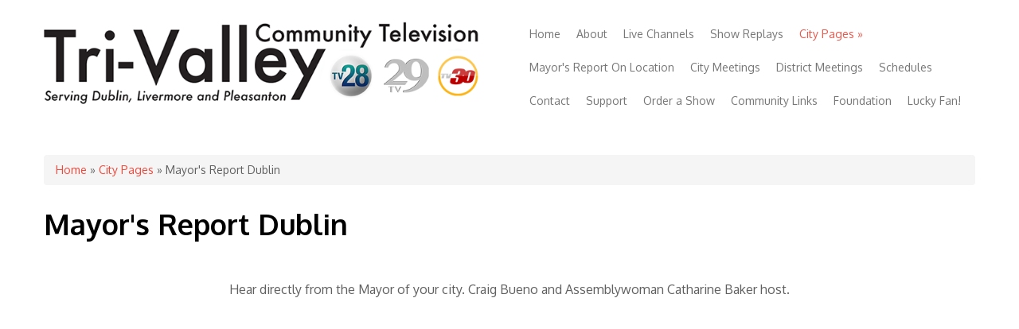

--- FILE ---
content_type: text/html; charset=utf-8
request_url: http://www.tri-valleytv.org/?q=node/115
body_size: 3896
content:
<!DOCTYPE html>
<html lang="en" dir="ltr"
  xmlns:content="http://purl.org/rss/1.0/modules/content/"
  xmlns:dc="http://purl.org/dc/terms/"
  xmlns:foaf="http://xmlns.com/foaf/0.1/"
  xmlns:og="http://ogp.me/ns#"
  xmlns:rdfs="http://www.w3.org/2000/01/rdf-schema#"
  xmlns:sioc="http://rdfs.org/sioc/ns#"
  xmlns:sioct="http://rdfs.org/sioc/types#"
  xmlns:skos="http://www.w3.org/2004/02/skos/core#"
  xmlns:xsd="http://www.w3.org/2001/XMLSchema#">
<head>
<meta charset="utf-8" />
<meta name="Generator" content="Drupal 7 (http://drupal.org)" />
<link rel="canonical" href="/?q=node/115" />
<link rel="shortlink" href="/?q=node/115" />
<meta name="viewport" content="width=device-width, initial-scale=1, maximum-scale=1" />
<link rel="shortcut icon" href="http://www.tri-valleytv.org/sites/default/files/tv-fav.jpg" type="image/jpeg" />
<title>Mayor&#039;s Report Dublin | Tri-Valley Community Television</title>
<style type="text/css" media="all">
@import url("http://www.tri-valleytv.org/modules/system/system.base.css?ssirjs");
@import url("http://www.tri-valleytv.org/modules/system/system.menus.css?ssirjs");
@import url("http://www.tri-valleytv.org/modules/system/system.messages.css?ssirjs");
@import url("http://www.tri-valleytv.org/modules/system/system.theme.css?ssirjs");
</style>
<style type="text/css" media="all">
@import url("http://www.tri-valleytv.org/modules/field/theme/field.css?ssirjs");
@import url("http://www.tri-valleytv.org/modules/node/node.css?ssirjs");
@import url("http://www.tri-valleytv.org/modules/search/search.css?ssirjs");
@import url("http://www.tri-valleytv.org/modules/user/user.css?ssirjs");
</style>
<style type="text/css" media="all">
@import url("http://www.tri-valleytv.org/sites/all/themes/nexus/css/bootstrap.min.css?ssirjs");
@import url("http://www.tri-valleytv.org/sites/all/themes/nexus/css/flexslider.css?ssirjs");
@import url("http://www.tri-valleytv.org/sites/all/themes/nexus/style.css?ssirjs");
</style>
<script type="text/javascript" src="http://www.tri-valleytv.org/misc/jquery.js?v=1.4.4"></script>
<script type="text/javascript" src="http://www.tri-valleytv.org/misc/jquery-extend-3.4.0.js?v=1.4.4"></script>
<script type="text/javascript" src="http://www.tri-valleytv.org/misc/jquery-html-prefilter-3.5.0-backport.js?v=1.4.4"></script>
<script type="text/javascript" src="http://www.tri-valleytv.org/misc/jquery.once.js?v=1.2"></script>
<script type="text/javascript" src="http://www.tri-valleytv.org/misc/drupal.js?ssirjs"></script>
<script type="text/javascript" src="http://www.tri-valleytv.org/misc/form-single-submit.js?v=7.99"></script>
<script type="text/javascript" src="http://www.tri-valleytv.org/sites/all/modules/google_analytics/googleanalytics.js?ssirjs"></script>
<script type="text/javascript" src="https://www.googletagmanager.com/gtag/js?id=G-Z56T7N20VG"></script>
<script type="text/javascript">
<!--//--><![CDATA[//><!--
window.dataLayer = window.dataLayer || [];function gtag(){dataLayer.push(arguments)};gtag("js", new Date());gtag("set", "developer_id.dMDhkMT", true);gtag("config", "G-Z56T7N20VG", {"groups":"default","anonymize_ip":true});
//--><!]]>
</script>
<script type="text/javascript" src="http://www.tri-valleytv.org/sites/all/themes/nexus/js/bootstrap.min.js?ssirjs"></script>
<script type="text/javascript" src="http://www.tri-valleytv.org/sites/all/themes/nexus/js/superfish.js?ssirjs"></script>
<script type="text/javascript" src="http://www.tri-valleytv.org/sites/all/themes/nexus/js/mobilemenu.js?ssirjs"></script>
<script type="text/javascript" src="http://www.tri-valleytv.org/sites/all/themes/nexus/js/custom.js?ssirjs"></script>
<script type="text/javascript">
<!--//--><![CDATA[//><!--
jQuery.extend(Drupal.settings, {"basePath":"\/","pathPrefix":"","setHasJsCookie":0,"ajaxPageState":{"theme":"nexus","theme_token":"MhOrJx40s6qoPsIDYEzPKQFSIN5_VmS0Y3CPfRs1X2U","js":{"misc\/jquery.js":1,"misc\/jquery-extend-3.4.0.js":1,"misc\/jquery-html-prefilter-3.5.0-backport.js":1,"misc\/jquery.once.js":1,"misc\/drupal.js":1,"misc\/form-single-submit.js":1,"sites\/all\/modules\/google_analytics\/googleanalytics.js":1,"https:\/\/www.googletagmanager.com\/gtag\/js?id=G-Z56T7N20VG":1,"0":1,"sites\/all\/themes\/nexus\/js\/bootstrap.min.js":1,"sites\/all\/themes\/nexus\/js\/superfish.js":1,"sites\/all\/themes\/nexus\/js\/mobilemenu.js":1,"sites\/all\/themes\/nexus\/js\/custom.js":1},"css":{"modules\/system\/system.base.css":1,"modules\/system\/system.menus.css":1,"modules\/system\/system.messages.css":1,"modules\/system\/system.theme.css":1,"modules\/field\/theme\/field.css":1,"modules\/node\/node.css":1,"modules\/search\/search.css":1,"modules\/user\/user.css":1,"sites\/all\/themes\/nexus\/css\/bootstrap.min.css":1,"sites\/all\/themes\/nexus\/css\/flexslider.css":1,"sites\/all\/themes\/nexus\/style.css":1}},"googleanalytics":{"account":["G-Z56T7N20VG"],"trackOutbound":1,"trackMailto":1,"trackDownload":1,"trackDownloadExtensions":"7z|aac|arc|arj|asf|asx|avi|bin|csv|doc(x|m)?|dot(x|m)?|exe|flv|gif|gz|gzip|hqx|jar|jpe?g|js|mp(2|3|4|e?g)|mov(ie)?|msi|msp|pdf|phps|png|ppt(x|m)?|pot(x|m)?|pps(x|m)?|ppam|sld(x|m)?|thmx|qtm?|ra(m|r)?|sea|sit|tar|tgz|torrent|txt|wav|wma|wmv|wpd|xls(x|m|b)?|xlt(x|m)|xlam|xml|z|zip"},"urlIsAjaxTrusted":{"\/?q=node\/115":true}});
//--><!]]>
</script>
<!--[if lt IE 9]><script src="/sites/all/themes/nexus/js/html5.js"></script><![endif]-->
</head>
<body class="html not-front not-logged-in no-sidebars page-node page-node- page-node-115 node-type-page">
    <div id="page">
  <header id="masthead" class="site-header container" role="banner">
    <div class="row">
      <div id="logo" class="site-branding col-sm-6">
        <div id="site-logo"><a href="/" title="Home">
          <img src="http://www.tri-valleytv.org/sites/default/files/logo-2021_2.png" alt="Home" />
        </a></div>        <h1 id="site-title">
          <a href="/" title="Home"></a>
        </h1>
      </div>
      <div class="col-sm-6 mainmenu">
        <div class="mobilenavi"></div>
        <nav id="navigation" role="navigation">
          <div id="main-menu">
            <ul class="menu"><li class="first leaf"><a href="/">Home</a></li>
<li class="leaf"><a href="/?q=node/32">About</a></li>
<li class="leaf"><a href="/?q=node/46">Live Channels</a></li>
<li class="collapsed"><a href="/?q=node/47">Show Replays</a></li>
<li class="expanded active-trail"><a href="/?q=node/37" class="active-trail">City Pages</a><ul class="menu"><li class="first leaf"><a href="/?q=node/125">Dublin State of the City</a></li>
<li class="leaf"><a href="/?q=node/126">Livermore State of the City</a></li>
<li class="leaf active-trail"><a href="/?q=node/115" class="active-trail active">Mayor&#039;s Report Dublin</a></li>
<li class="leaf"><a href="/?q=node/116">Mayor&#039;s Report Livermore</a></li>
<li class="leaf"><a href="/?q=node/117">Mayor&#039;s Report Pleasanton</a></li>
<li class="last leaf"><a href="/?q=node/124">Pleasanton State of the City</a></li>
</ul></li>
<li class="leaf"><a href="/?q=node/568">Mayor&#039;s Report On Location</a></li>
<li class="leaf"><a href="/?q=node/44">City Meetings</a></li>
<li class="leaf"><a href="/?q=node/113">District Meetings</a></li>
<li class="leaf"><a href="/?q=node/36">Schedules</a></li>
<li class="leaf"><a href="/?q=node/38">Contact</a></li>
<li class="leaf"><a href="/?q=node/39">Support</a></li>
<li class="leaf"><a href="/?q=node/40">Order a Show</a></li>
<li class="leaf"><a href="/?q=node/41">Community Links</a></li>
<li class="leaf"><a href="/?q=node/43">Foundation</a></li>
<li class="last leaf"><a href="/?q=node/495">Lucky Fan!</a></li>
</ul>          </div>
        </nav>
      </div>
    </div>
  </header>


  
  
  
    <div id="main-content">
    <div class="container"> 
      <div class="row">
                <div id="primary" class="content-area col-sm-12">
          <section id="content" role="main" class="clearfix">
            <div id="breadcrumbs"><h2 class="element-invisible">You are here</h2><nav class="breadcrumb"><a href="/">Home</a> » <a href="/?q=node/37">City Pages</a> » Mayor&#039;s Report Dublin</nav></div>                                    <div id="content-wrap">
                            <h1 class="page-title">Mayor&#039;s Report Dublin</h1>                                                                      <div class="region region-content">
  <div id="block-system-main" class="block block-system">

      
  <div class="content">
                        <span property="dc:title" content="Mayor&#039;s Report Dublin" class="rdf-meta element-hidden"></span>  
      
    
  <div class="content">
    <div class="field field-name-body field-type-text-with-summary field-label-hidden"><div class="field-items"><div class="field-item even" property="content:encoded"><p></p><center><br />
<font size="3">Hear directly from the Mayor of your city. Craig Bueno and Assemblywoman Catharine Baker host.
<p><script src="https://fast.wistia.com/embed/medias/xc3lnp2qd3.jsonp" async=""></script><script src="https://fast.wistia.com/assets/external/E-v1.js" async=""></script></p><div class="wistia_responsive_padding" style="padding:56.25% 0 0 0;position:relative;">
<div class="wistia_responsive_wrapper" style="height:100%;left:0;position:absolute;top:0;width:100%;">
<div class="wistia_embed wistia_async_xc3lnp2qd3 seo=false videoFoam=true" style="height:100%;position:relative;width:100%">
<div class="wistia_swatch" style="height:100%;left:0;opacity:0;overflow:hidden;position:absolute;top:0;transition:opacity 200ms;width:100%;"><img src="https://fast.wistia.com/embed/medias/xc3lnp2qd3/swatch" style="filter:blur(5px);height:100%;object-fit:contain;width:100%;" alt="" aria-hidden="true" onload="this.parentNode.style.opacity=1;" /></div>
</div>
</div>
</div>
<p><font size="5">Mayor's Report On Location</font></p>
<script src="https://fast.wistia.com/embed/medias/yehgz9s8c4.jsonp" async=""></script><script src="https://fast.wistia.com/assets/external/E-v1.js" async=""></script><div class="wistia_responsive_padding" style="padding:75.0% 0 0 0;position:relative;">
<div class="wistia_responsive_wrapper" style="height:100%;left:0;position:absolute;top:0;width:100%;">
<div class="wistia_embed wistia_async_yehgz9s8c4 videoFoam=true" style="height:100%;position:relative;width:100%">
<div class="wistia_swatch" style="height:100%;left:0;opacity:0;overflow:hidden;position:absolute;top:0;transition:opacity 200ms;width:100%;"><img src="https://fast.wistia.com/embed/medias/yehgz9s8c4/swatch" style="filter:blur(5px);height:100%;object-fit:contain;width:100%;" alt="" aria-hidden="true" onload="this.parentNode.style.opacity=1;" /></div>
</div>
</div>
</div>
</font></center></div></div></div>  </div>

      <footer>
          </footer>
  
    </div>
  
</div> <!-- /.block -->
</div>
 <!-- /.region -->
            </div>
          </section>
        </div>
              </div>
    </div>
  </div>

  
          <div id="bottom">
      <div class="container">
        <div class="row">
                                        <div class="footer-block col-sm-12">
            <div class="region region-footer-fourth">
  <div id="block-search-form" class="block block-search">

        <h2 >Site Search</h2>
    
  <div class="content">
    <form action="/?q=node/115" method="post" id="search-block-form" accept-charset="UTF-8"><div><div class="container-inline">
    <div class="form-item form-type-textfield form-item-search-block-form">
  <label class="element-invisible" for="edit-search-block-form--2">Search </label>
 <input title="Enter the terms you wish to search for." type="text" id="edit-search-block-form--2" name="search_block_form" value="" size="15" maxlength="128" class="form-text" />
</div>
<div class="form-actions form-wrapper" id="edit-actions"><input type="submit" id="edit-submit" name="op" value="Search" class="form-submit" /></div><input type="hidden" name="form_build_id" value="form-kDbYtH2iGS2GBg3ixAvJw8bjL8qMn5yQpEu_H2KxNgw" />
<input type="hidden" name="form_id" value="search_block_form" />
</div>
</div></form>  </div>
  
</div> <!-- /.block -->
</div>
 <!-- /.region -->
          </div>        </div>
      </div>
    </div>
  
  <footer id="colophon" class="site-footer" role="contentinfo">
    <div class="container">
      <div class="row">
        <div class="fcred col-sm-12">
          Copyright &copy; 2026, <a href="/">Tri-Valley Community Television</a>
        </div>
      </div>
    </div>
  </div>
</div>  </body>
</html>

--- FILE ---
content_type: application/javascript; charset=utf-8
request_url: https://fast.wistia.com/embed/medias/xc3lnp2qd3.jsonp
body_size: -413
content:
window['wistiajsonp-/embed/medias/xc3lnp2qd3.jsonp'] = {"error":true,"iframe":true};


--- FILE ---
content_type: application/javascript; charset=utf-8
request_url: https://fast.wistia.com/embed/medias/yehgz9s8c4.jsonp
body_size: -451
content:
window['wistiajsonp-/embed/medias/yehgz9s8c4.jsonp'] = {"error":true,"iframe":true};


--- FILE ---
content_type: text/javascript
request_url: http://www.tri-valleytv.org/sites/all/themes/nexus/js/mobilemenu.js?ssirjs
body_size: 2052
content:
(function(a){function f(a){document.location.href=a}function g(){return a(".mnav").length?!0:!1}function h(b){var c=!0;b.each(function(){if(!a(this).is("ul")&&!a(this).is("ol")){c=!1;}});return c}function i(){return a(window).width()<b.switchWidth}function j(b){return a.trim(b.clone().children("ul, ol").remove().end().text())}function k(b){return a.inArray(b,e)===-1?!0:!1}function l(b){b.find(" > li").each(function(){var c=a(this),d=c.find("a").attr("href"),f=function(){return c.parent().parent().is("li")?c.parent().parent().find("a").attr("href"):null};c.find(" ul, ol").length&&l(c.find("> ul, > ol"));c.find(" > ul li, > ol li").length||c.find("ul, ol").remove();!k(f(),e)&&k(d,e)?c.appendTo(b.closest("ul#mmnav").find("li:has(a[href="+f()+"]):first ul")):k(d)?e.push(d):c.remove()})}function m(){var b=a('<ul id="mmnav" />');c.each(function(){a(this).children().clone().appendTo(b)});l(b);return b}function n(b,c,d){d?a('<option value="'+b.find("a:first").attr("href")+'">'+d+"</option>").appendTo(c):a('<option value="'+b.find("a:first").attr("href")+'">'+a.trim(j(b))+"</option>").appendTo(c)}function o(c,d){var e=a('<optgroup label="'+a.trim(j(c))+'" />');n(c,e,b.groupPageText);c.children("ul, ol").each(function(){a(this).children("li").each(function(){n(a(this),e)})});e.appendTo(d)}function p(c){var e=a('<select id="mm'+d+'" class="mnav" />');d++;b.topOptionText&&n(a("<li>"+b.topOptionText+"</li>"),e);c.children("li").each(function(){var c=a(this);c.children("ul, ol").length&&b.nested?o(c,e):n(c,e)});e.change(function(){f(a(this).val())}).prependTo(b.prependTo)}function q(){if(i()&&!g())if(b.combine){var d=m();p(d)}else c.each(function(){p(a(this))});if(i()&&g()){a(".mnav").show();c.hide()}if(!i()&&g()){a(".mnav").hide();c.show()}}var b={combine:!0,groupPageText:"Main",nested:!0,prependTo:"body",switchWidth:767,topOptionText:"Select a page"},c,d=0,e=[];a.fn.mobileMenu=function(d){d&&a.extend(b,d);if(h(a(this))){c=a(this);q();a(window).resize(function(){q()})}else alert("mobileMenu only works with <ul>/<ol>")}})(jQuery);